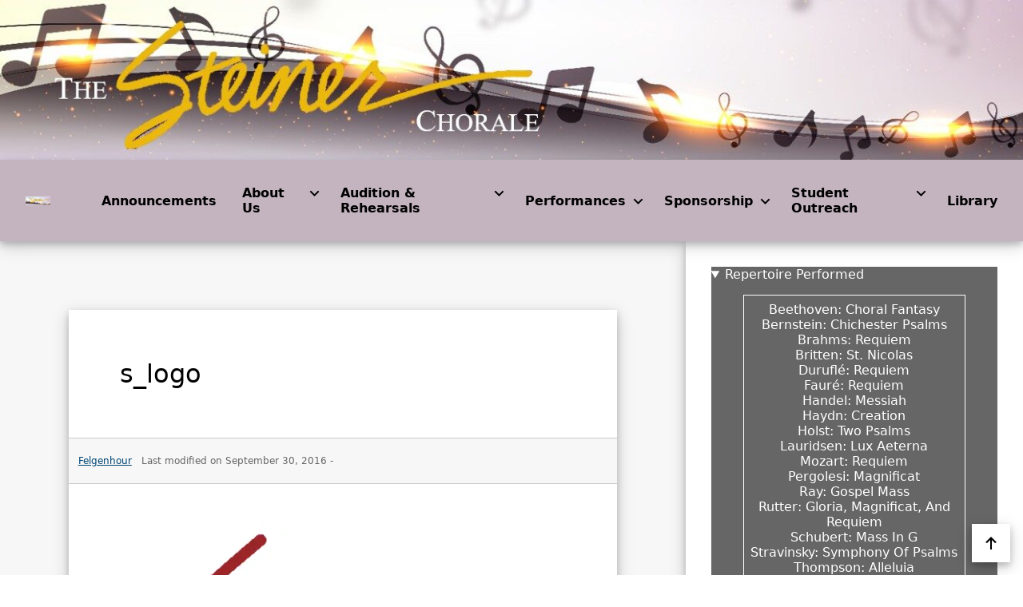

--- FILE ---
content_type: text/html; charset=UTF-8
request_url: http://www.steinerchorale.org/s_logo/
body_size: 13254
content:



<!DOCTYPE html>
<html lang="en-US">
<head>
    <meta charset="UTF-8">
    <meta name="viewport" content="width=device-width, initial-scale=1.0">
    <title>s_logo</title>
<meta name='robots' content='max-image-preview:large' />
<link rel='dns-prefetch' href='//stats.wp.com' />
<link rel='dns-prefetch' href='//v0.wordpress.com' />
<link rel='preconnect' href='//i0.wp.com' />
<link rel="alternate" type="application/rss+xml" title=" &raquo; Feed" href="http://www.steinerchorale.org/feed/" />
<link rel="alternate" type="application/rss+xml" title=" &raquo; Comments Feed" href="http://www.steinerchorale.org/comments/feed/" />
<link rel="alternate" type="application/rss+xml" title=" &raquo; s_logo Comments Feed" href="http://www.steinerchorale.org/feed/?attachment_id=246" />
<link rel="alternate" title="oEmbed (JSON)" type="application/json+oembed" href="http://www.steinerchorale.org/wp-json/oembed/1.0/embed?url=http%3A%2F%2Fwww.steinerchorale.org%2Fs_logo%2F" />
<link rel="alternate" title="oEmbed (XML)" type="text/xml+oembed" href="http://www.steinerchorale.org/wp-json/oembed/1.0/embed?url=http%3A%2F%2Fwww.steinerchorale.org%2Fs_logo%2F&#038;format=xml" />
<style id='wp-img-auto-sizes-contain-inline-css'>
img:is([sizes=auto i],[sizes^="auto," i]){contain-intrinsic-size:3000px 1500px}
/*# sourceURL=wp-img-auto-sizes-contain-inline-css */
</style>
<link rel='stylesheet' id='easymega-css' href='http://www.steinerchorale.org/wp-content/plugins/easymega/assets/css/style.css?ver=1751785113' media='all' />
<style id='easymega-inline-css'>
.easymega-wp-desktop #easymega-wp-page .easymega-wp .mega-item .mega-content li.mega-content-li { margin-top: 0px; }
/*# sourceURL=easymega-inline-css */
</style>
<style id='wp-emoji-styles-inline-css'>

	img.wp-smiley, img.emoji {
		display: inline !important;
		border: none !important;
		box-shadow: none !important;
		height: 1em !important;
		width: 1em !important;
		margin: 0 0.07em !important;
		vertical-align: -0.1em !important;
		background: none !important;
		padding: 0 !important;
	}
/*# sourceURL=wp-emoji-styles-inline-css */
</style>
<style id='wp-block-library-inline-css'>
:root{--wp-block-synced-color:#7a00df;--wp-block-synced-color--rgb:122,0,223;--wp-bound-block-color:var(--wp-block-synced-color);--wp-editor-canvas-background:#ddd;--wp-admin-theme-color:#007cba;--wp-admin-theme-color--rgb:0,124,186;--wp-admin-theme-color-darker-10:#006ba1;--wp-admin-theme-color-darker-10--rgb:0,107,160.5;--wp-admin-theme-color-darker-20:#005a87;--wp-admin-theme-color-darker-20--rgb:0,90,135;--wp-admin-border-width-focus:2px}@media (min-resolution:192dpi){:root{--wp-admin-border-width-focus:1.5px}}.wp-element-button{cursor:pointer}:root .has-very-light-gray-background-color{background-color:#eee}:root .has-very-dark-gray-background-color{background-color:#313131}:root .has-very-light-gray-color{color:#eee}:root .has-very-dark-gray-color{color:#313131}:root .has-vivid-green-cyan-to-vivid-cyan-blue-gradient-background{background:linear-gradient(135deg,#00d084,#0693e3)}:root .has-purple-crush-gradient-background{background:linear-gradient(135deg,#34e2e4,#4721fb 50%,#ab1dfe)}:root .has-hazy-dawn-gradient-background{background:linear-gradient(135deg,#faaca8,#dad0ec)}:root .has-subdued-olive-gradient-background{background:linear-gradient(135deg,#fafae1,#67a671)}:root .has-atomic-cream-gradient-background{background:linear-gradient(135deg,#fdd79a,#004a59)}:root .has-nightshade-gradient-background{background:linear-gradient(135deg,#330968,#31cdcf)}:root .has-midnight-gradient-background{background:linear-gradient(135deg,#020381,#2874fc)}:root{--wp--preset--font-size--normal:16px;--wp--preset--font-size--huge:42px}.has-regular-font-size{font-size:1em}.has-larger-font-size{font-size:2.625em}.has-normal-font-size{font-size:var(--wp--preset--font-size--normal)}.has-huge-font-size{font-size:var(--wp--preset--font-size--huge)}.has-text-align-center{text-align:center}.has-text-align-left{text-align:left}.has-text-align-right{text-align:right}.has-fit-text{white-space:nowrap!important}#end-resizable-editor-section{display:none}.aligncenter{clear:both}.items-justified-left{justify-content:flex-start}.items-justified-center{justify-content:center}.items-justified-right{justify-content:flex-end}.items-justified-space-between{justify-content:space-between}.screen-reader-text{border:0;clip-path:inset(50%);height:1px;margin:-1px;overflow:hidden;padding:0;position:absolute;width:1px;word-wrap:normal!important}.screen-reader-text:focus{background-color:#ddd;clip-path:none;color:#444;display:block;font-size:1em;height:auto;left:5px;line-height:normal;padding:15px 23px 14px;text-decoration:none;top:5px;width:auto;z-index:100000}html :where(.has-border-color){border-style:solid}html :where([style*=border-top-color]){border-top-style:solid}html :where([style*=border-right-color]){border-right-style:solid}html :where([style*=border-bottom-color]){border-bottom-style:solid}html :where([style*=border-left-color]){border-left-style:solid}html :where([style*=border-width]){border-style:solid}html :where([style*=border-top-width]){border-top-style:solid}html :where([style*=border-right-width]){border-right-style:solid}html :where([style*=border-bottom-width]){border-bottom-style:solid}html :where([style*=border-left-width]){border-left-style:solid}html :where(img[class*=wp-image-]){height:auto;max-width:100%}:where(figure){margin:0 0 1em}html :where(.is-position-sticky){--wp-admin--admin-bar--position-offset:var(--wp-admin--admin-bar--height,0px)}@media screen and (max-width:600px){html :where(.is-position-sticky){--wp-admin--admin-bar--position-offset:0px}}

/*# sourceURL=wp-block-library-inline-css */
</style><style id='wp-block-columns-inline-css'>
.wp-block-columns{box-sizing:border-box;display:flex;flex-wrap:wrap!important}@media (min-width:782px){.wp-block-columns{flex-wrap:nowrap!important}}.wp-block-columns{align-items:normal!important}.wp-block-columns.are-vertically-aligned-top{align-items:flex-start}.wp-block-columns.are-vertically-aligned-center{align-items:center}.wp-block-columns.are-vertically-aligned-bottom{align-items:flex-end}@media (max-width:781px){.wp-block-columns:not(.is-not-stacked-on-mobile)>.wp-block-column{flex-basis:100%!important}}@media (min-width:782px){.wp-block-columns:not(.is-not-stacked-on-mobile)>.wp-block-column{flex-basis:0;flex-grow:1}.wp-block-columns:not(.is-not-stacked-on-mobile)>.wp-block-column[style*=flex-basis]{flex-grow:0}}.wp-block-columns.is-not-stacked-on-mobile{flex-wrap:nowrap!important}.wp-block-columns.is-not-stacked-on-mobile>.wp-block-column{flex-basis:0;flex-grow:1}.wp-block-columns.is-not-stacked-on-mobile>.wp-block-column[style*=flex-basis]{flex-grow:0}:where(.wp-block-columns){margin-bottom:1.75em}:where(.wp-block-columns.has-background){padding:1.25em 2.375em}.wp-block-column{flex-grow:1;min-width:0;overflow-wrap:break-word;word-break:break-word}.wp-block-column.is-vertically-aligned-top{align-self:flex-start}.wp-block-column.is-vertically-aligned-center{align-self:center}.wp-block-column.is-vertically-aligned-bottom{align-self:flex-end}.wp-block-column.is-vertically-aligned-stretch{align-self:stretch}.wp-block-column.is-vertically-aligned-bottom,.wp-block-column.is-vertically-aligned-center,.wp-block-column.is-vertically-aligned-top{width:100%}
/*# sourceURL=http://www.steinerchorale.org/wp-includes/blocks/columns/style.min.css */
</style>
<style id='wp-block-details-inline-css'>
.wp-block-details{box-sizing:border-box}.wp-block-details summary{cursor:pointer}
/*# sourceURL=http://www.steinerchorale.org/wp-includes/blocks/details/style.min.css */
</style>
<style id='wp-block-table-inline-css'>
.wp-block-table{overflow-x:auto}.wp-block-table table{border-collapse:collapse;width:100%}.wp-block-table thead{border-bottom:3px solid}.wp-block-table tfoot{border-top:3px solid}.wp-block-table td,.wp-block-table th{border:1px solid;padding:.5em}.wp-block-table .has-fixed-layout{table-layout:fixed;width:100%}.wp-block-table .has-fixed-layout td,.wp-block-table .has-fixed-layout th{word-break:break-word}.wp-block-table.aligncenter,.wp-block-table.alignleft,.wp-block-table.alignright{display:table;width:auto}.wp-block-table.aligncenter td,.wp-block-table.aligncenter th,.wp-block-table.alignleft td,.wp-block-table.alignleft th,.wp-block-table.alignright td,.wp-block-table.alignright th{word-break:break-word}.wp-block-table .has-subtle-light-gray-background-color{background-color:#f3f4f5}.wp-block-table .has-subtle-pale-green-background-color{background-color:#e9fbe5}.wp-block-table .has-subtle-pale-blue-background-color{background-color:#e7f5fe}.wp-block-table .has-subtle-pale-pink-background-color{background-color:#fcf0ef}.wp-block-table.is-style-stripes{background-color:initial;border-collapse:inherit;border-spacing:0}.wp-block-table.is-style-stripes tbody tr:nth-child(odd){background-color:#f0f0f0}.wp-block-table.is-style-stripes.has-subtle-light-gray-background-color tbody tr:nth-child(odd){background-color:#f3f4f5}.wp-block-table.is-style-stripes.has-subtle-pale-green-background-color tbody tr:nth-child(odd){background-color:#e9fbe5}.wp-block-table.is-style-stripes.has-subtle-pale-blue-background-color tbody tr:nth-child(odd){background-color:#e7f5fe}.wp-block-table.is-style-stripes.has-subtle-pale-pink-background-color tbody tr:nth-child(odd){background-color:#fcf0ef}.wp-block-table.is-style-stripes td,.wp-block-table.is-style-stripes th{border-color:#0000}.wp-block-table.is-style-stripes{border-bottom:1px solid #f0f0f0}.wp-block-table .has-border-color td,.wp-block-table .has-border-color th,.wp-block-table .has-border-color tr,.wp-block-table .has-border-color>*{border-color:inherit}.wp-block-table table[style*=border-top-color] tr:first-child,.wp-block-table table[style*=border-top-color] tr:first-child td,.wp-block-table table[style*=border-top-color] tr:first-child th,.wp-block-table table[style*=border-top-color]>*,.wp-block-table table[style*=border-top-color]>* td,.wp-block-table table[style*=border-top-color]>* th{border-top-color:inherit}.wp-block-table table[style*=border-top-color] tr:not(:first-child){border-top-color:initial}.wp-block-table table[style*=border-right-color] td:last-child,.wp-block-table table[style*=border-right-color] th,.wp-block-table table[style*=border-right-color] tr,.wp-block-table table[style*=border-right-color]>*{border-right-color:inherit}.wp-block-table table[style*=border-bottom-color] tr:last-child,.wp-block-table table[style*=border-bottom-color] tr:last-child td,.wp-block-table table[style*=border-bottom-color] tr:last-child th,.wp-block-table table[style*=border-bottom-color]>*,.wp-block-table table[style*=border-bottom-color]>* td,.wp-block-table table[style*=border-bottom-color]>* th{border-bottom-color:inherit}.wp-block-table table[style*=border-bottom-color] tr:not(:last-child){border-bottom-color:initial}.wp-block-table table[style*=border-left-color] td:first-child,.wp-block-table table[style*=border-left-color] th,.wp-block-table table[style*=border-left-color] tr,.wp-block-table table[style*=border-left-color]>*{border-left-color:inherit}.wp-block-table table[style*=border-style] td,.wp-block-table table[style*=border-style] th,.wp-block-table table[style*=border-style] tr,.wp-block-table table[style*=border-style]>*{border-style:inherit}.wp-block-table table[style*=border-width] td,.wp-block-table table[style*=border-width] th,.wp-block-table table[style*=border-width] tr,.wp-block-table table[style*=border-width]>*{border-style:inherit;border-width:inherit}
/*# sourceURL=http://www.steinerchorale.org/wp-includes/blocks/table/style.min.css */
</style>
<style id='global-styles-inline-css'>
:root{--wp--preset--aspect-ratio--square: 1;--wp--preset--aspect-ratio--4-3: 4/3;--wp--preset--aspect-ratio--3-4: 3/4;--wp--preset--aspect-ratio--3-2: 3/2;--wp--preset--aspect-ratio--2-3: 2/3;--wp--preset--aspect-ratio--16-9: 16/9;--wp--preset--aspect-ratio--9-16: 9/16;--wp--preset--color--black: #000000;--wp--preset--color--cyan-bluish-gray: #abb8c3;--wp--preset--color--white: #ffffff;--wp--preset--color--pale-pink: #f78da7;--wp--preset--color--vivid-red: #cf2e2e;--wp--preset--color--luminous-vivid-orange: #ff6900;--wp--preset--color--luminous-vivid-amber: #fcb900;--wp--preset--color--light-green-cyan: #7bdcb5;--wp--preset--color--vivid-green-cyan: #00d084;--wp--preset--color--pale-cyan-blue: #8ed1fc;--wp--preset--color--vivid-cyan-blue: #0693e3;--wp--preset--color--vivid-purple: #9b51e0;--wp--preset--color--minimalistflex-primary: #00aaff;--wp--preset--color--minimalistflex-secondary: #666666;--wp--preset--color--minimalistflex-success: #00dc37;--wp--preset--color--minimalistflex-warning: #ebb400;--wp--preset--color--minimalistflex-danger: #ff5500;--wp--preset--color--minimalistflex-tint: #ffd900;--wp--preset--color--minimalistflex-tint-alt: #5b9cff;--wp--preset--color--minimalistflex-default: #000000;--wp--preset--color--minimalistflex-dark-bg: #333333;--wp--preset--color--minimalistflex-white: #ffffff;--wp--preset--gradient--vivid-cyan-blue-to-vivid-purple: linear-gradient(135deg,rgb(6,147,227) 0%,rgb(155,81,224) 100%);--wp--preset--gradient--light-green-cyan-to-vivid-green-cyan: linear-gradient(135deg,rgb(122,220,180) 0%,rgb(0,208,130) 100%);--wp--preset--gradient--luminous-vivid-amber-to-luminous-vivid-orange: linear-gradient(135deg,rgb(252,185,0) 0%,rgb(255,105,0) 100%);--wp--preset--gradient--luminous-vivid-orange-to-vivid-red: linear-gradient(135deg,rgb(255,105,0) 0%,rgb(207,46,46) 100%);--wp--preset--gradient--very-light-gray-to-cyan-bluish-gray: linear-gradient(135deg,rgb(238,238,238) 0%,rgb(169,184,195) 100%);--wp--preset--gradient--cool-to-warm-spectrum: linear-gradient(135deg,rgb(74,234,220) 0%,rgb(151,120,209) 20%,rgb(207,42,186) 40%,rgb(238,44,130) 60%,rgb(251,105,98) 80%,rgb(254,248,76) 100%);--wp--preset--gradient--blush-light-purple: linear-gradient(135deg,rgb(255,206,236) 0%,rgb(152,150,240) 100%);--wp--preset--gradient--blush-bordeaux: linear-gradient(135deg,rgb(254,205,165) 0%,rgb(254,45,45) 50%,rgb(107,0,62) 100%);--wp--preset--gradient--luminous-dusk: linear-gradient(135deg,rgb(255,203,112) 0%,rgb(199,81,192) 50%,rgb(65,88,208) 100%);--wp--preset--gradient--pale-ocean: linear-gradient(135deg,rgb(255,245,203) 0%,rgb(182,227,212) 50%,rgb(51,167,181) 100%);--wp--preset--gradient--electric-grass: linear-gradient(135deg,rgb(202,248,128) 0%,rgb(113,206,126) 100%);--wp--preset--gradient--midnight: linear-gradient(135deg,rgb(2,3,129) 0%,rgb(40,116,252) 100%);--wp--preset--font-size--small: 13px;--wp--preset--font-size--medium: 20px;--wp--preset--font-size--large: 36px;--wp--preset--font-size--x-large: 42px;--wp--preset--spacing--20: 0.44rem;--wp--preset--spacing--30: 0.67rem;--wp--preset--spacing--40: 1rem;--wp--preset--spacing--50: 1.5rem;--wp--preset--spacing--60: 2.25rem;--wp--preset--spacing--70: 3.38rem;--wp--preset--spacing--80: 5.06rem;--wp--preset--shadow--natural: 6px 6px 9px rgba(0, 0, 0, 0.2);--wp--preset--shadow--deep: 12px 12px 50px rgba(0, 0, 0, 0.4);--wp--preset--shadow--sharp: 6px 6px 0px rgba(0, 0, 0, 0.2);--wp--preset--shadow--outlined: 6px 6px 0px -3px rgb(255, 255, 255), 6px 6px rgb(0, 0, 0);--wp--preset--shadow--crisp: 6px 6px 0px rgb(0, 0, 0);}:where(body) { margin: 0; }.wp-site-blocks > .alignleft { float: left; margin-right: 2em; }.wp-site-blocks > .alignright { float: right; margin-left: 2em; }.wp-site-blocks > .aligncenter { justify-content: center; margin-left: auto; margin-right: auto; }:where(.is-layout-flex){gap: 0.5em;}:where(.is-layout-grid){gap: 0.5em;}.is-layout-flow > .alignleft{float: left;margin-inline-start: 0;margin-inline-end: 2em;}.is-layout-flow > .alignright{float: right;margin-inline-start: 2em;margin-inline-end: 0;}.is-layout-flow > .aligncenter{margin-left: auto !important;margin-right: auto !important;}.is-layout-constrained > .alignleft{float: left;margin-inline-start: 0;margin-inline-end: 2em;}.is-layout-constrained > .alignright{float: right;margin-inline-start: 2em;margin-inline-end: 0;}.is-layout-constrained > .aligncenter{margin-left: auto !important;margin-right: auto !important;}.is-layout-constrained > :where(:not(.alignleft):not(.alignright):not(.alignfull)){margin-left: auto !important;margin-right: auto !important;}body .is-layout-flex{display: flex;}.is-layout-flex{flex-wrap: wrap;align-items: center;}.is-layout-flex > :is(*, div){margin: 0;}body .is-layout-grid{display: grid;}.is-layout-grid > :is(*, div){margin: 0;}body{padding-top: 0px;padding-right: 0px;padding-bottom: 0px;padding-left: 0px;}a:where(:not(.wp-element-button)){text-decoration: underline;}:root :where(.wp-element-button, .wp-block-button__link){background-color: #32373c;border-width: 0;color: #fff;font-family: inherit;font-size: inherit;font-style: inherit;font-weight: inherit;letter-spacing: inherit;line-height: inherit;padding-top: calc(0.667em + 2px);padding-right: calc(1.333em + 2px);padding-bottom: calc(0.667em + 2px);padding-left: calc(1.333em + 2px);text-decoration: none;text-transform: inherit;}.has-black-color{color: var(--wp--preset--color--black) !important;}.has-cyan-bluish-gray-color{color: var(--wp--preset--color--cyan-bluish-gray) !important;}.has-white-color{color: var(--wp--preset--color--white) !important;}.has-pale-pink-color{color: var(--wp--preset--color--pale-pink) !important;}.has-vivid-red-color{color: var(--wp--preset--color--vivid-red) !important;}.has-luminous-vivid-orange-color{color: var(--wp--preset--color--luminous-vivid-orange) !important;}.has-luminous-vivid-amber-color{color: var(--wp--preset--color--luminous-vivid-amber) !important;}.has-light-green-cyan-color{color: var(--wp--preset--color--light-green-cyan) !important;}.has-vivid-green-cyan-color{color: var(--wp--preset--color--vivid-green-cyan) !important;}.has-pale-cyan-blue-color{color: var(--wp--preset--color--pale-cyan-blue) !important;}.has-vivid-cyan-blue-color{color: var(--wp--preset--color--vivid-cyan-blue) !important;}.has-vivid-purple-color{color: var(--wp--preset--color--vivid-purple) !important;}.has-minimalistflex-primary-color{color: var(--wp--preset--color--minimalistflex-primary) !important;}.has-minimalistflex-secondary-color{color: var(--wp--preset--color--minimalistflex-secondary) !important;}.has-minimalistflex-success-color{color: var(--wp--preset--color--minimalistflex-success) !important;}.has-minimalistflex-warning-color{color: var(--wp--preset--color--minimalistflex-warning) !important;}.has-minimalistflex-danger-color{color: var(--wp--preset--color--minimalistflex-danger) !important;}.has-minimalistflex-tint-color{color: var(--wp--preset--color--minimalistflex-tint) !important;}.has-minimalistflex-tint-alt-color{color: var(--wp--preset--color--minimalistflex-tint-alt) !important;}.has-minimalistflex-default-color{color: var(--wp--preset--color--minimalistflex-default) !important;}.has-minimalistflex-dark-bg-color{color: var(--wp--preset--color--minimalistflex-dark-bg) !important;}.has-minimalistflex-white-color{color: var(--wp--preset--color--minimalistflex-white) !important;}.has-black-background-color{background-color: var(--wp--preset--color--black) !important;}.has-cyan-bluish-gray-background-color{background-color: var(--wp--preset--color--cyan-bluish-gray) !important;}.has-white-background-color{background-color: var(--wp--preset--color--white) !important;}.has-pale-pink-background-color{background-color: var(--wp--preset--color--pale-pink) !important;}.has-vivid-red-background-color{background-color: var(--wp--preset--color--vivid-red) !important;}.has-luminous-vivid-orange-background-color{background-color: var(--wp--preset--color--luminous-vivid-orange) !important;}.has-luminous-vivid-amber-background-color{background-color: var(--wp--preset--color--luminous-vivid-amber) !important;}.has-light-green-cyan-background-color{background-color: var(--wp--preset--color--light-green-cyan) !important;}.has-vivid-green-cyan-background-color{background-color: var(--wp--preset--color--vivid-green-cyan) !important;}.has-pale-cyan-blue-background-color{background-color: var(--wp--preset--color--pale-cyan-blue) !important;}.has-vivid-cyan-blue-background-color{background-color: var(--wp--preset--color--vivid-cyan-blue) !important;}.has-vivid-purple-background-color{background-color: var(--wp--preset--color--vivid-purple) !important;}.has-minimalistflex-primary-background-color{background-color: var(--wp--preset--color--minimalistflex-primary) !important;}.has-minimalistflex-secondary-background-color{background-color: var(--wp--preset--color--minimalistflex-secondary) !important;}.has-minimalistflex-success-background-color{background-color: var(--wp--preset--color--minimalistflex-success) !important;}.has-minimalistflex-warning-background-color{background-color: var(--wp--preset--color--minimalistflex-warning) !important;}.has-minimalistflex-danger-background-color{background-color: var(--wp--preset--color--minimalistflex-danger) !important;}.has-minimalistflex-tint-background-color{background-color: var(--wp--preset--color--minimalistflex-tint) !important;}.has-minimalistflex-tint-alt-background-color{background-color: var(--wp--preset--color--minimalistflex-tint-alt) !important;}.has-minimalistflex-default-background-color{background-color: var(--wp--preset--color--minimalistflex-default) !important;}.has-minimalistflex-dark-bg-background-color{background-color: var(--wp--preset--color--minimalistflex-dark-bg) !important;}.has-minimalistflex-white-background-color{background-color: var(--wp--preset--color--minimalistflex-white) !important;}.has-black-border-color{border-color: var(--wp--preset--color--black) !important;}.has-cyan-bluish-gray-border-color{border-color: var(--wp--preset--color--cyan-bluish-gray) !important;}.has-white-border-color{border-color: var(--wp--preset--color--white) !important;}.has-pale-pink-border-color{border-color: var(--wp--preset--color--pale-pink) !important;}.has-vivid-red-border-color{border-color: var(--wp--preset--color--vivid-red) !important;}.has-luminous-vivid-orange-border-color{border-color: var(--wp--preset--color--luminous-vivid-orange) !important;}.has-luminous-vivid-amber-border-color{border-color: var(--wp--preset--color--luminous-vivid-amber) !important;}.has-light-green-cyan-border-color{border-color: var(--wp--preset--color--light-green-cyan) !important;}.has-vivid-green-cyan-border-color{border-color: var(--wp--preset--color--vivid-green-cyan) !important;}.has-pale-cyan-blue-border-color{border-color: var(--wp--preset--color--pale-cyan-blue) !important;}.has-vivid-cyan-blue-border-color{border-color: var(--wp--preset--color--vivid-cyan-blue) !important;}.has-vivid-purple-border-color{border-color: var(--wp--preset--color--vivid-purple) !important;}.has-minimalistflex-primary-border-color{border-color: var(--wp--preset--color--minimalistflex-primary) !important;}.has-minimalistflex-secondary-border-color{border-color: var(--wp--preset--color--minimalistflex-secondary) !important;}.has-minimalistflex-success-border-color{border-color: var(--wp--preset--color--minimalistflex-success) !important;}.has-minimalistflex-warning-border-color{border-color: var(--wp--preset--color--minimalistflex-warning) !important;}.has-minimalistflex-danger-border-color{border-color: var(--wp--preset--color--minimalistflex-danger) !important;}.has-minimalistflex-tint-border-color{border-color: var(--wp--preset--color--minimalistflex-tint) !important;}.has-minimalistflex-tint-alt-border-color{border-color: var(--wp--preset--color--minimalistflex-tint-alt) !important;}.has-minimalistflex-default-border-color{border-color: var(--wp--preset--color--minimalistflex-default) !important;}.has-minimalistflex-dark-bg-border-color{border-color: var(--wp--preset--color--minimalistflex-dark-bg) !important;}.has-minimalistflex-white-border-color{border-color: var(--wp--preset--color--minimalistflex-white) !important;}.has-vivid-cyan-blue-to-vivid-purple-gradient-background{background: var(--wp--preset--gradient--vivid-cyan-blue-to-vivid-purple) !important;}.has-light-green-cyan-to-vivid-green-cyan-gradient-background{background: var(--wp--preset--gradient--light-green-cyan-to-vivid-green-cyan) !important;}.has-luminous-vivid-amber-to-luminous-vivid-orange-gradient-background{background: var(--wp--preset--gradient--luminous-vivid-amber-to-luminous-vivid-orange) !important;}.has-luminous-vivid-orange-to-vivid-red-gradient-background{background: var(--wp--preset--gradient--luminous-vivid-orange-to-vivid-red) !important;}.has-very-light-gray-to-cyan-bluish-gray-gradient-background{background: var(--wp--preset--gradient--very-light-gray-to-cyan-bluish-gray) !important;}.has-cool-to-warm-spectrum-gradient-background{background: var(--wp--preset--gradient--cool-to-warm-spectrum) !important;}.has-blush-light-purple-gradient-background{background: var(--wp--preset--gradient--blush-light-purple) !important;}.has-blush-bordeaux-gradient-background{background: var(--wp--preset--gradient--blush-bordeaux) !important;}.has-luminous-dusk-gradient-background{background: var(--wp--preset--gradient--luminous-dusk) !important;}.has-pale-ocean-gradient-background{background: var(--wp--preset--gradient--pale-ocean) !important;}.has-electric-grass-gradient-background{background: var(--wp--preset--gradient--electric-grass) !important;}.has-midnight-gradient-background{background: var(--wp--preset--gradient--midnight) !important;}.has-small-font-size{font-size: var(--wp--preset--font-size--small) !important;}.has-medium-font-size{font-size: var(--wp--preset--font-size--medium) !important;}.has-large-font-size{font-size: var(--wp--preset--font-size--large) !important;}.has-x-large-font-size{font-size: var(--wp--preset--font-size--x-large) !important;}
:where(.wp-block-columns.is-layout-flex){gap: 2em;}:where(.wp-block-columns.is-layout-grid){gap: 2em;}
/*# sourceURL=global-styles-inline-css */
</style>
<style id='core-block-supports-inline-css'>
.wp-elements-c762c92528e70d72b2616a9d9311bc36 a:where(:not(.wp-element-button)){color:var(--wp--preset--color--minimalistflex-white);}.wp-container-core-columns-is-layout-9d6595d7{flex-wrap:nowrap;}
/*# sourceURL=core-block-supports-inline-css */
</style>

<link rel='stylesheet' id='cptch_stylesheet-css' href='http://www.steinerchorale.org/wp-content/plugins/captcha/css/front_end_style.css?ver=4.3.5' media='all' />
<link rel='stylesheet' id='dashicons-css' href='http://www.steinerchorale.org/wp-includes/css/dashicons.min.css?ver=6.9' media='all' />
<link rel='stylesheet' id='cptch_desktop_style-css' href='http://www.steinerchorale.org/wp-content/plugins/captcha/css/desktop_style.css?ver=4.3.5' media='all' />
<link rel='stylesheet' id='irw-widget-css' href='http://www.steinerchorale.org/wp-content/plugins/dk-new-medias-image-rotator-widget/css/dkirw.css?ver=6.9' media='all' />
<link rel='stylesheet' id='tablepress-default-css' href='http://www.steinerchorale.org/wp-content/tablepress-combined.min.css?ver=8' media='all' />
<link rel='stylesheet' id='tablepress-datatables-buttons-css' href='http://www.steinerchorale.org/wp-content/plugins/tablepress-premium/modules/css/build/datatables.buttons.css?ver=3.2.6' media='all' />
<link rel='stylesheet' id='tablepress-datatables-fixedheader-css' href='http://www.steinerchorale.org/wp-content/plugins/tablepress-premium/modules/css/build/datatables.fixedheader.css?ver=3.2.6' media='all' />
<link rel='stylesheet' id='tablepress-datatables-fixedcolumns-css' href='http://www.steinerchorale.org/wp-content/plugins/tablepress-premium/modules/css/build/datatables.fixedcolumns.css?ver=3.2.6' media='all' />
<link rel='stylesheet' id='tablepress-datatables-scroll-buttons-css' href='http://www.steinerchorale.org/wp-content/plugins/tablepress-premium/modules/css/build/datatables.scroll-buttons.css?ver=3.2.6' media='all' />
<link rel='stylesheet' id='tablepress-responsive-tables-css' href='http://www.steinerchorale.org/wp-content/plugins/tablepress-premium/modules/css/build/responsive-tables.css?ver=3.2.6' media='all' />
<link rel='stylesheet' id='tablepress-datatables-alphabetsearch-css' href='http://www.steinerchorale.org/wp-content/plugins/tablepress-premium/modules/css/build/datatables.alphabetsearch.css?ver=3.2.6' media='all' />
<link rel='stylesheet' id='tablepress-datatables-columnfilterwidgets-css' href='http://www.steinerchorale.org/wp-content/plugins/tablepress-premium/modules/css/build/datatables.columnfilterwidgets.css?ver=3.2.6' media='all' />
<link rel='stylesheet' id='tablepress-datatables-column-filter-css' href='http://www.steinerchorale.org/wp-content/plugins/tablepress-premium/modules/css/build/datatables.column-filter.css?ver=3.2.6' media='all' />
<script src="http://www.steinerchorale.org/wp-includes/js/jquery/jquery.min.js?ver=3.7.1" id="jquery-core-js"></script>
<script src="http://www.steinerchorale.org/wp-includes/js/jquery/jquery-migrate.min.js?ver=3.4.1" id="jquery-migrate-js"></script>
<script src="http://www.steinerchorale.org/wp-content/plugins/dk-new-medias-image-rotator-widget/js/jquery.imagesloaded.js?ver=6.9" id="jquery-imagesloaded-js"></script>
<script src="http://www.steinerchorale.org/wp-content/plugins/dk-new-medias-image-rotator-widget/js/dkirw.js?ver=6.9" id="irw-widget-js"></script>
<link rel="https://api.w.org/" href="http://www.steinerchorale.org/wp-json/" /><link rel="alternate" title="JSON" type="application/json" href="http://www.steinerchorale.org/wp-json/wp/v2/media/246" /><link rel="EditURI" type="application/rsd+xml" title="RSD" href="http://www.steinerchorale.org/xmlrpc.php?rsd" />
<meta name="generator" content="WordPress 6.9" />
<link rel="canonical" href="http://www.steinerchorale.org/s_logo/" />
<link rel='shortlink' href='https://wp.me/a7UkRM-3Y' />
	<style>img#wpstats{display:none}</style>
		
<!-- Jetpack Open Graph Tags -->
<meta property="og:type" content="article" />
<meta property="og:title" content="s_logo" />
<meta property="og:url" content="http://www.steinerchorale.org/s_logo/" />
<meta property="og:description" content="Visit the post for more." />
<meta property="article:published_time" content="2016-09-30T16:07:25+00:00" />
<meta property="article:modified_time" content="2016-09-30T16:07:25+00:00" />
<meta property="og:image" content="http://www.steinerchorale.org/wp-content/uploads/2016/09/S_logo.jpg" />
<meta property="og:image:alt" content="" />
<meta property="og:locale" content="en_US" />
<meta name="twitter:site" content="@https://twitter.com/Steiner_Chorale" />
<meta name="twitter:text:title" content="s_logo" />
<meta name="twitter:image" content="https://i0.wp.com/www.steinerchorale.org/wp-content/uploads/2016/09/S_logo.jpg?fit=512%2C512&#038;w=640" />
<meta name="twitter:card" content="summary_large_image" />
<meta name="twitter:description" content="Visit the post for more." />

<!-- End Jetpack Open Graph Tags -->
<link rel="icon" href="https://i0.wp.com/www.steinerchorale.org/wp-content/uploads/2025/02/steinerthumbnail_small2.png?fit=26%2C32" sizes="32x32" />
<link rel="icon" href="https://i0.wp.com/www.steinerchorale.org/wp-content/uploads/2025/02/steinerthumbnail_small2.png?fit=156%2C192" sizes="192x192" />
<link rel="apple-touch-icon" href="https://i0.wp.com/www.steinerchorale.org/wp-content/uploads/2025/02/steinerthumbnail_small2.png?fit=146%2C180" />
<meta name="msapplication-TileImage" content="https://i0.wp.com/www.steinerchorale.org/wp-content/uploads/2025/02/steinerthumbnail_small2.png?fit=218%2C269" />
<link rel='stylesheet' id='style-css' href='http://www.steinerchorale.org/wp-content/themes/minimalistflex/style.css?ver=6.9' media='all' />
</head>
<body class="attachment wp-singular attachment-template-default single single-attachment postid-246 attachmentid-246 attachment-jpeg wp-custom-logo wp-theme-minimalistflex loading">



<a class="screen-reader-text" href="#main-content">Skip to main content</a>

    <header class="minimalistflex-header-image">
                    <img src="http://www.steinerchorale.org/wp-content/uploads/2025/03/cropped-Steiner-abstract-with-notes5.jpg" aria-label="The header image.">
            </header>

<header class="minimalistflex-header">
            <a href="http://www.steinerchorale.org/" class="custom-logo-link" rel="home"><img width="1075" height="388" src="https://i0.wp.com/www.steinerchorale.org/wp-content/uploads/2025/02/cropped-Steiner-abstract-with-notes.jpg?fit=1075%2C388" class="custom-logo" alt="The Steiner Chorale" decoding="async" fetchpriority="high" srcset="https://i0.wp.com/www.steinerchorale.org/wp-content/uploads/2025/02/cropped-Steiner-abstract-with-notes.jpg?w=1075 1075w, https://i0.wp.com/www.steinerchorale.org/wp-content/uploads/2025/02/cropped-Steiner-abstract-with-notes.jpg?resize=300%2C108 300w, https://i0.wp.com/www.steinerchorale.org/wp-content/uploads/2025/02/cropped-Steiner-abstract-with-notes.jpg?resize=1024%2C370 1024w, https://i0.wp.com/www.steinerchorale.org/wp-content/uploads/2025/02/cropped-Steiner-abstract-with-notes.jpg?resize=768%2C277 768w" sizes="(max-width: 1075px) 100vw, 1075px" /></a>                <h1 class="blog-title">
            <a href="http://www.steinerchorale.org" class="blog-title-link"></a>
        </h1>
        <div class="spacer"></div>
    <a id="minimalistflex-menu-focus-hack-2" href="#minimalistflex-menu-focus-hack-2" aria-label="This element sends you to the last menu item."></a>
            <button id="menu-toggle" aria-label="Toggle navigation dropdown">
            <i id="menu-toggle-icon"></i>
        </button>
        <nav class="minimalistflex-menu">
                            <div id="minimalistflex-menu-nav-menu">
                    <div class="menu-main-menu-container"><ul id="menu-main-menu" class="menu"><li id="menu-item-10521" class="menu-item menu-item-type-taxonomy menu-item-object-category menu-item-10521"><a href="http://www.steinerchorale.org/category/announcements/">Announcements</a></li>
<li id="menu-item-38" class="menu-item menu-item-type-post_type menu-item-object-page menu-item-has-children menu-item-38"><a href="http://www.steinerchorale.org/about-us/">About Us</a>
<ul class="sub-menu">
	<li id="menu-item-187" class="menu-item menu-item-type-post_type menu-item-object-page menu-item-187"><a href="http://www.steinerchorale.org/mission/">Mission</a></li>
	<li id="menu-item-186" class="menu-item menu-item-type-post_type menu-item-object-page menu-item-186"><a href="http://www.steinerchorale.org/history/">History</a></li>
	<li id="menu-item-39" class="menu-item menu-item-type-post_type menu-item-object-page menu-item-39"><a href="http://www.steinerchorale.org/the-director/">The Director</a></li>
	<li id="menu-item-59" class="menu-item menu-item-type-post_type menu-item-object-page menu-item-59"><a href="http://www.steinerchorale.org/the-accompanist/">The Accompanist</a></li>
	<li id="menu-item-74" class="menu-item menu-item-type-post_type menu-item-object-page menu-item-74"><a href="http://www.steinerchorale.org/the-board-of-directors/">The Board of Directors</a></li>
	<li id="menu-item-234" class="menu-item menu-item-type-post_type menu-item-object-page menu-item-234"><a href="http://www.steinerchorale.org/contact-us/">Contact Us</a></li>
</ul>
</li>
<li id="menu-item-10510" class="menu-item menu-item-type-post_type menu-item-object-page menu-item-has-children menu-item-10510"><a href="http://www.steinerchorale.org/auditions_rehearsals/">Audition &#038; Rehearsals</a>
<ul class="sub-menu">
	<li id="menu-item-10516" class="menu-item menu-item-type-taxonomy menu-item-object-category menu-item-10516"><a href="http://www.steinerchorale.org/category/auditions/">Auditions</a></li>
	<li id="menu-item-10517" class="menu-item menu-item-type-taxonomy menu-item-object-category menu-item-10517"><a href="http://www.steinerchorale.org/category/rehearsals/">Rehearsals</a></li>
	<li id="menu-item-230" class="menu-item menu-item-type-post_type menu-item-object-page menu-item-230"><a href="http://www.steinerchorale.org/auditions_rehearsals/">Information</a></li>
</ul>
</li>
<li id="menu-item-10514" class="menu-item menu-item-type-taxonomy menu-item-object-category menu-item-has-children menu-item-10514"><a href="http://www.steinerchorale.org/category/performances/">Performances</a>
<ul class="sub-menu">
	<li id="menu-item-10519" class="menu-item menu-item-type-taxonomy menu-item-object-category menu-item-10519"><a href="http://www.steinerchorale.org/category/performances/">Performances</a></li>
	<li id="menu-item-252" class="menu-item menu-item-type-post_type menu-item-object-page menu-item-252"><a href="http://www.steinerchorale.org/photos/">Photos</a></li>
	<li id="menu-item-90" class="menu-item menu-item-type-post_type menu-item-object-page menu-item-90"><a href="http://www.steinerchorale.org/music-samples/">Music Samples</a></li>
	<li id="menu-item-233" class="menu-item menu-item-type-post_type menu-item-object-page menu-item-233"><a href="http://www.steinerchorale.org/press/">Press</a></li>
</ul>
</li>
<li id="menu-item-10509" class="menu-item menu-item-type-post_type menu-item-object-page menu-item-has-children menu-item-10509"><a href="http://www.steinerchorale.org/sponsors/">Sponsorship</a>
<ul class="sub-menu">
	<li id="menu-item-10520" class="menu-item menu-item-type-taxonomy menu-item-object-category menu-item-10520"><a href="http://www.steinerchorale.org/category/our-sponsorship/">Our Sponsors</a></li>
</ul>
</li>
<li id="menu-item-10588" class="menu-item menu-item-type-post_type menu-item-object-page menu-item-has-children menu-item-10588"><a href="http://www.steinerchorale.org/student-outreach/">Student Outreach</a>
<ul class="sub-menu">
	<li id="menu-item-82" class="menu-item menu-item-type-post_type menu-item-object-page menu-item-has-children menu-item-82"><a href="http://www.steinerchorale.org/scholarship/">Archived</a>
	<ul class="sub-menu">
		<li id="menu-item-229" class="menu-item menu-item-type-post_type menu-item-object-page menu-item-has-children menu-item-229"><a href="http://www.steinerchorale.org/scholarship/">Vocal Scholarship</a>
		<ul class="sub-menu">
			<li id="menu-item-10515" class="menu-item menu-item-type-taxonomy menu-item-object-category menu-item-10515"><a href="http://www.steinerchorale.org/category/competition/">Competition</a></li>
			<li id="menu-item-2964" class="menu-item menu-item-type-post_type menu-item-object-page menu-item-2964"><a href="http://www.steinerchorale.org/2019-finals/">2019 Finals</a></li>
			<li id="menu-item-2972" class="menu-item menu-item-type-post_type menu-item-object-page menu-item-2972"><a href="http://www.steinerchorale.org/2018-finals/">2018 Finals</a></li>
			<li id="menu-item-2973" class="menu-item menu-item-type-post_type menu-item-object-page menu-item-2973"><a href="http://www.steinerchorale.org/2017-finals/">2017 Finals</a></li>
			<li id="menu-item-3015" class="menu-item menu-item-type-post_type menu-item-object-page menu-item-3015"><a href="http://www.steinerchorale.org/2016-finals/">2016 Finals</a></li>
			<li id="menu-item-3014" class="menu-item menu-item-type-post_type menu-item-object-page menu-item-3014"><a href="http://www.steinerchorale.org/2015-finals/">2015 Finals</a></li>
			<li id="menu-item-3013" class="menu-item menu-item-type-post_type menu-item-object-page menu-item-3013"><a href="http://www.steinerchorale.org/2014-finals/">2014 Finals</a></li>
			<li id="menu-item-3012" class="menu-item menu-item-type-post_type menu-item-object-page menu-item-3012"><a href="http://www.steinerchorale.org/2013-finals/">2013 Finals</a></li>
			<li id="menu-item-3010" class="menu-item menu-item-type-post_type menu-item-object-page menu-item-3010"><a href="http://www.steinerchorale.org/2012-finals/">2012 Finals</a></li>
			<li id="menu-item-3011" class="menu-item menu-item-type-post_type menu-item-object-page menu-item-3011"><a href="http://www.steinerchorale.org/2011-finals/">2011 Finals</a></li>
		</ul>
</li>
	</ul>
</li>
</ul>
</li>
<li id="menu-item-10409" class="menu-item menu-item-type-post_type menu-item-object-page menu-item-10409"><a href="http://www.steinerchorale.org/library/">Library</a></li>
</ul></div>                    <a id="minimalistflex-menu-focus-hack" href="#minimalistflex-menu-focus-hack" aria-label="This element sends you back to the close menu button."></a>
                </div>
                    </nav>
    </header>

<main class="minimalistflex-master minimalistflex-sidebar-layout-right">

<article class="minimalistflex-content" id="main-content">



    <div class="singular post-246 attachment type-attachment status-inherit hentry">
                <div class="singular-main">
            <div class="singular-post">
                <h1 class="panel-title">s_logo</h1>
                

<div class="publisher">

<a class="publisher-link" href="http://www.steinerchorale.org/author/cfelgenhour/">
        <span>Felgenhour</span>
</a>
<div class="publisher-datetime">
                            Last modified on September 30, 2016 -            </div>

</div>                <div class="panel-main">
                    <p class="attachment"><a href="https://i0.wp.com/www.steinerchorale.org/wp-content/uploads/2016/09/S_logo.jpg"><img decoding="async" width="300" height="300" src="https://i0.wp.com/www.steinerchorale.org/wp-content/uploads/2016/09/S_logo.jpg?fit=300%2C300" class="attachment-medium size-medium" alt="" srcset="https://i0.wp.com/www.steinerchorale.org/wp-content/uploads/2016/09/S_logo.jpg?w=512 512w, https://i0.wp.com/www.steinerchorale.org/wp-content/uploads/2016/09/S_logo.jpg?resize=150%2C150 150w, https://i0.wp.com/www.steinerchorale.org/wp-content/uploads/2016/09/S_logo.jpg?resize=300%2C300 300w" sizes="(max-width: 300px) 100vw, 300px" /></a></p>
                                    </div>
            </div>
            
            <div class="singular-card">
                
<div class="singular-author">
    <div class="author-card">
        <div class="author-avatar">
                    </div>
        <div class="author-description">
            <a class="author-link" href="http://www.steinerchorale.org/author/cfelgenhour/">Felgenhour</a>
            <p class="author-tagline"></p>
        </div>
    </div>
</div>                
<div class="singular-meta">
                </div>            </div>
        </div>
        

<div class="comments-area">
	
		<div id="respond" class="comment-respond">
		<h3 id="reply-title" class="comment-reply-title">Leave a Reply</h3><form action="http://www.steinerchorale.org/wp-comments-post.php" method="post" id="commentform" class="comment-form"><p class="comment-notes"><span id="email-notes">Your email address will not be published.</span> <span class="required-field-message">Required fields are marked <span class="required">*</span></span></p><p class="comment-form-comment"><label for="comment">Comment <span class="required">*</span></label> <textarea autocomplete="new-password"  id="h2b167fd23"  name="h2b167fd23"   cols="45" rows="8" maxlength="65525" required></textarea><textarea id="comment" aria-label="hp-comment" aria-hidden="true" name="comment" autocomplete="new-password" style="padding:0 !important;clip:rect(1px, 1px, 1px, 1px) !important;position:absolute !important;white-space:nowrap !important;height:1px !important;width:1px !important;overflow:hidden !important;" tabindex="-1"></textarea><script data-noptimize>document.getElementById("comment").setAttribute( "id", "a472b72f3df6a96b47a376dc21777b76" );document.getElementById("h2b167fd23").setAttribute( "id", "comment" );</script></p><p class="comment-form-author"><label for="author">Name</label> <input id="author" name="author" type="text" value="" size="30" maxlength="245" autocomplete="name" /></p>
<p class="comment-form-email"><label for="email">Email</label> <input id="email" name="email" type="email" value="" size="30" maxlength="100" aria-describedby="email-notes" autocomplete="email" /></p>
<p class="comment-form-url"><label for="url">Website</label> <input id="url" name="url" type="url" value="" size="30" maxlength="200" autocomplete="url" /></p>
<p class="cptch_block"><span class="cptch_wrap cptch_math_actions">
				<label class="cptch_label" for="cptch_input_62"><span class="cptch_span"><img class="cptch_img " src="[data-uri]" alt="image"/></span>
					<span class="cptch_span">&nbsp;&times;&nbsp;</span>
					<span class="cptch_span"><input id="cptch_input_62" class="cptch_input cptch_wp_comments" type="text" autocomplete="off" name="cptch_number" value="" maxlength="2" size="2" aria-required="true" required="required" style="margin-bottom:0;display:inline;font-size: 12px;width: 40px;" /></span>
					<span class="cptch_span">&nbsp;=&nbsp;</span>
					<span class="cptch_span">12</span>
					<input type="hidden" name="cptch_result" value="PZ8=" /><input type="hidden" name="cptch_time" value="1769419407" />
					<input type="hidden" name="cptch_form" value="wp_comments" />
				</label><span class="cptch_reload_button_wrap hide-if-no-js">
					<noscript>
						<style type="text/css">
							.hide-if-no-js {
								display: none !important;
							}
						</style>
					</noscript>
					<span class="cptch_reload_button dashicons dashicons-update"></span>
				</span></span></p><p class="form-submit"><input name="submit" type="submit" id="submit" class="submit" value="Post Comment" /> <input type='hidden' name='comment_post_ID' value='246' id='comment_post_ID' />
<input type='hidden' name='comment_parent' id='comment_parent' value='0' />
</p><p style="display: none;"><input type="hidden" id="akismet_comment_nonce" name="akismet_comment_nonce" value="ce9806f836" /></p><p style="display: none !important;" class="akismet-fields-container" data-prefix="ak_"><label>&#916;<textarea name="ak_hp_textarea" cols="45" rows="8" maxlength="100"></textarea></label><input type="hidden" id="ak_js_1" name="ak_js" value="34"/><script>document.getElementById( "ak_js_1" ).setAttribute( "value", ( new Date() ).getTime() );</script></p></form>	</div><!-- #respond -->
	
</div>
    </div>


</article>


    <aside class="minimalistflex-sidebar">
        
    <ul class="sidebar">
	    <li id="block-7" class="panel widget widget_block">
<details class="wp-block-details has-minimalistflex-white-color has-minimalistflex-secondary-background-color has-text-color has-background has-link-color wp-elements-c762c92528e70d72b2616a9d9311bc36 is-layout-flow wp-block-details-is-layout-flow" style="text-transform:capitalize" open><summary>Repertoire Performed</summary>
<figure class="wp-block-table"><table class="has-fixed-layout"><tbody><tr><td>Beethoven: Choral Fantasy<br>Bernstein: Chichester Psalms<br>Brahms: Requiem<br>Britten: St. Nicolas<br>Duruflé: Requiem<br>Fauré: Requiem<br>Handel: Messiah<br>Haydn: Creation<br>Holst: Two Psalms<br>Lauridsen: Lux Aeterna<br>Mozart: Requiem<br>Pergolesi: Magnificat<br>Ray: Gospel Mass<br>Rutter: Gloria, Magnificat, and Requiem<br>Schubert: Mass in G<br>Stravinsky: Symphony of Psalms<br>Thompson: Alleluia<br>Vaughan Williams: Fantasia on Christmas Carols<br>Vivaldi: Gloria</td></tr></tbody></table></figure>
</details>
</li>    </ul>
    </aside>

</main>

<ul class="minimalistflex-controls">
            <li><a href="#" aria-label="Back to top"><i class="dashicons dashicons-arrow-up-alt"></i></a></li>
    </ul>

<footer class="minimalistflex-footer">
    <div class="minimalistflex-footer-widgets-container">
                
    <ul class="footer-widgets">
        <li id="block-3" class="panel widget footer-widget widget_block">
<div class="wp-block-columns is-layout-flex wp-container-core-columns-is-layout-9d6595d7 wp-block-columns-is-layout-flex">
<div class="wp-block-column is-layout-flow wp-block-column-is-layout-flow" style="flex-basis:25%"></div>



<div class="wp-block-column is-layout-flow wp-block-column-is-layout-flow" style="flex-basis:50%"></div>



<div class="wp-block-column is-layout-flow wp-block-column-is-layout-flow" style="flex-basis:25%"></div>
</div>
</li>    </ul>
    </div>
    <div class="minimalistflex-footer-credits">
                    <div class="footer-blog-description">
                <div class="footer-blog-title">
                    <a href="http://www.steinerchorale.org" class="blog-title-link"></a>
                </div>
                                    <div class="footer-blog-tagline">
                        Bringing choral music to Greater Lansing since 1968                    </div>
                            </div>
                <div class="footer-credits">
                                                                                Theme <a href="https://onmyodev.com/">MinimalistFlex</a>.                    </div>
    </div>
</footer>

<script type="speculationrules">
{"prefetch":[{"source":"document","where":{"and":[{"href_matches":"/*"},{"not":{"href_matches":["/wp-*.php","/wp-admin/*","/wp-content/uploads/*","/wp-content/*","/wp-content/plugins/*","/wp-content/themes/minimalistflex/*","/*\\?(.+)"]}},{"not":{"selector_matches":"a[rel~=\"nofollow\"]"}},{"not":{"selector_matches":".no-prefetch, .no-prefetch a"}}]},"eagerness":"conservative"}]}
</script>


<style id="minimalistflex-color-css">

:root {
    --minimalistflex-header: #000000;
            --minimalistflex-default: #000000;
        --minimalistflex-level3-dark: #666666;
        --minimalistflex-link: #004774;
        --minimalistflex-link-hover: #003663;
        --minimalistflex-header-bg: #c3b4bf;
        --minimalistflex-header-text: #000000;
        --minimalistflex-header-menu: #c3b4bf;
        --minimalistflex-header-sidebar: #f0f0f0;
        --minimalistflex-level1: #ffffff;
        --minimalistflex-level2: #f7f7f7;
        --minimalistflex-tint: #ffd900;
        --minimalistflex-tint-dark: #c1a400;
        --minimalistflex-tint-alt: #0060c1;
        --minimalistflex-tint-contrast: #00281d;
        --minimalistflex-contrast: #000000;
        --minimalistflex-contrast-dark: #ffffff;
        --minimalistflex-footer-text: #000000;
        --minimalistflex-footer-bg: #ffffff;
        --minimalistflex-max-height: auto;        --minimalistflex-shadow: rgba(0, 0, 0, 0.19);
    --minimalistflex-shadow-light: rgba(0, 0, 0, 0.05);
    }

</style>
<style>

:root {
    --minimalistflex-featured: "Featured";
    --minimalistflex-author: "Post Author";
    --minimalistflex-author-admin: "Admin";
}

</style><script id="easymega-js-extra">
var MegamenuWp = {"ajax_url":"http://www.steinerchorale.org/wp-admin/admin-ajax.php","loading_icon":"\u003Cdiv class=\"mega-spinner\"\u003E\u003Cdiv class=\"uil-squares-css\" style=\"transform:scale(0.4);\"\u003E\u003Cdiv\u003E\u003Cdiv\u003E\u003C/div\u003E\u003C/div\u003E\u003Cdiv\u003E\u003Cdiv\u003E\u003C/div\u003E\u003C/div\u003E\u003Cdiv\u003E\u003Cdiv\u003E\u003C/div\u003E\u003C/div\u003E\u003Cdiv\u003E\u003Cdiv\u003E\u003C/div\u003E\u003C/div\u003E\u003Cdiv\u003E\u003Cdiv\u003E\u003C/div\u003E\u003C/div\u003E\u003Cdiv\u003E\u003Cdiv\u003E\u003C/div\u003E\u003C/div\u003E\u003Cdiv\u003E\u003Cdiv\u003E\u003C/div\u003E\u003C/div\u003E\u003Cdiv\u003E\u003Cdiv\u003E\u003C/div\u003E\u003C/div\u003E\u003C/div\u003E\u003C/div\u003E","theme_support":{"mobile_mod":720,"disable_auto_css":0,"disable_css":0,"parent_level":0,"content_right":0,"content_left":0,"margin_top":0,"animation":"","child_li":"","ul_css":"","li_css":""},"mega_parent_level":"0","mega_content_left":"0","mega_content_right":"0","animation":"shift-up"};
//# sourceURL=easymega-js-extra
</script>
<script src="http://www.steinerchorale.org/wp-content/plugins/easymega/assets/js/easymega-wp.js?ver=1751785113" id="easymega-js"></script>
<script id="jetpack-stats-js-before">
_stq = window._stq || [];
_stq.push([ "view", {"v":"ext","blog":"116860934","post":"246","tz":"0","srv":"www.steinerchorale.org","j":"1:15.4"} ]);
_stq.push([ "clickTrackerInit", "116860934", "246" ]);
//# sourceURL=jetpack-stats-js-before
</script>
<script src="https://stats.wp.com/e-202605.js" id="jetpack-stats-js" defer data-wp-strategy="defer"></script>
<script src="http://www.steinerchorale.org/wp-includes/js/comment-reply.min.js?ver=6.9" id="comment-reply-js" async data-wp-strategy="async" fetchpriority="low"></script>
<script src="http://www.steinerchorale.org/wp-content/themes/minimalistflex/js/menu.js" id="minimalistflex-script-js"></script>
<script defer src="http://www.steinerchorale.org/wp-content/plugins/akismet/_inc/akismet-frontend.js?ver=1762973945" id="akismet-frontend-js"></script>
<script id="cptch_front_end_script-js-extra">
var cptch_vars = {"nonce":"e430fe697d","ajaxurl":"http://www.steinerchorale.org/wp-admin/admin-ajax.php","enlarge":""};
//# sourceURL=cptch_front_end_script-js-extra
</script>
<script src="http://www.steinerchorale.org/wp-content/plugins/captcha/js/front_end_script.js?ver=6.9" id="cptch_front_end_script-js"></script>
<script id="wp-emoji-settings" type="application/json">
{"baseUrl":"https://s.w.org/images/core/emoji/17.0.2/72x72/","ext":".png","svgUrl":"https://s.w.org/images/core/emoji/17.0.2/svg/","svgExt":".svg","source":{"concatemoji":"http://www.steinerchorale.org/wp-includes/js/wp-emoji-release.min.js?ver=6.9"}}
</script>
<script type="module">
/*! This file is auto-generated */
const a=JSON.parse(document.getElementById("wp-emoji-settings").textContent),o=(window._wpemojiSettings=a,"wpEmojiSettingsSupports"),s=["flag","emoji"];function i(e){try{var t={supportTests:e,timestamp:(new Date).valueOf()};sessionStorage.setItem(o,JSON.stringify(t))}catch(e){}}function c(e,t,n){e.clearRect(0,0,e.canvas.width,e.canvas.height),e.fillText(t,0,0);t=new Uint32Array(e.getImageData(0,0,e.canvas.width,e.canvas.height).data);e.clearRect(0,0,e.canvas.width,e.canvas.height),e.fillText(n,0,0);const a=new Uint32Array(e.getImageData(0,0,e.canvas.width,e.canvas.height).data);return t.every((e,t)=>e===a[t])}function p(e,t){e.clearRect(0,0,e.canvas.width,e.canvas.height),e.fillText(t,0,0);var n=e.getImageData(16,16,1,1);for(let e=0;e<n.data.length;e++)if(0!==n.data[e])return!1;return!0}function u(e,t,n,a){switch(t){case"flag":return n(e,"\ud83c\udff3\ufe0f\u200d\u26a7\ufe0f","\ud83c\udff3\ufe0f\u200b\u26a7\ufe0f")?!1:!n(e,"\ud83c\udde8\ud83c\uddf6","\ud83c\udde8\u200b\ud83c\uddf6")&&!n(e,"\ud83c\udff4\udb40\udc67\udb40\udc62\udb40\udc65\udb40\udc6e\udb40\udc67\udb40\udc7f","\ud83c\udff4\u200b\udb40\udc67\u200b\udb40\udc62\u200b\udb40\udc65\u200b\udb40\udc6e\u200b\udb40\udc67\u200b\udb40\udc7f");case"emoji":return!a(e,"\ud83e\u1fac8")}return!1}function f(e,t,n,a){let r;const o=(r="undefined"!=typeof WorkerGlobalScope&&self instanceof WorkerGlobalScope?new OffscreenCanvas(300,150):document.createElement("canvas")).getContext("2d",{willReadFrequently:!0}),s=(o.textBaseline="top",o.font="600 32px Arial",{});return e.forEach(e=>{s[e]=t(o,e,n,a)}),s}function r(e){var t=document.createElement("script");t.src=e,t.defer=!0,document.head.appendChild(t)}a.supports={everything:!0,everythingExceptFlag:!0},new Promise(t=>{let n=function(){try{var e=JSON.parse(sessionStorage.getItem(o));if("object"==typeof e&&"number"==typeof e.timestamp&&(new Date).valueOf()<e.timestamp+604800&&"object"==typeof e.supportTests)return e.supportTests}catch(e){}return null}();if(!n){if("undefined"!=typeof Worker&&"undefined"!=typeof OffscreenCanvas&&"undefined"!=typeof URL&&URL.createObjectURL&&"undefined"!=typeof Blob)try{var e="postMessage("+f.toString()+"("+[JSON.stringify(s),u.toString(),c.toString(),p.toString()].join(",")+"));",a=new Blob([e],{type:"text/javascript"});const r=new Worker(URL.createObjectURL(a),{name:"wpTestEmojiSupports"});return void(r.onmessage=e=>{i(n=e.data),r.terminate(),t(n)})}catch(e){}i(n=f(s,u,c,p))}t(n)}).then(e=>{for(const n in e)a.supports[n]=e[n],a.supports.everything=a.supports.everything&&a.supports[n],"flag"!==n&&(a.supports.everythingExceptFlag=a.supports.everythingExceptFlag&&a.supports[n]);var t;a.supports.everythingExceptFlag=a.supports.everythingExceptFlag&&!a.supports.flag,a.supports.everything||((t=a.source||{}).concatemoji?r(t.concatemoji):t.wpemoji&&t.twemoji&&(r(t.twemoji),r(t.wpemoji)))});
//# sourceURL=http://www.steinerchorale.org/wp-includes/js/wp-emoji-loader.min.js
</script>

</body>
</html>

--- FILE ---
content_type: text/css
request_url: http://www.steinerchorale.org/wp-content/themes/minimalistflex/style.css?ver=6.9
body_size: 6329
content:
/**
 * Theme Name:        MinimalistFlex
 * Description:       MinimalistFlex is an elegant, easy to use theme that aims to provide a smooth user experience. As a classic theme, we try to provide as many options as possible, while not being overwhelming. With full support of flexible header images, custom colors and layout, multiple widget areas, you can still customize your site in a lot of ways. Compatibility is also an important affair: MinimalistFlex is tested on many versions with a minimum of WordPress 4.9 and PHP 5.6, ensuring that almost everyone can enjoy the theme without worrying to upgrade. Mobile users are also considered well: MinimalistFlex is fully responsive on its own, and works well even on very small screen sizes!
 * Version:           1.1.1
 * Theme URI:         https://github.com/onmyodev/MinimalistFlex/
 * Author:            Frank419
 * Author URI:        https://onmyodev.com/
 * Tags:              two-columns ,left-sidebar, right-sidebar, custom-colors, custom-logo, custom-menu, editor-style, featured-images, flexible-header, footer-widgets, sticky-post, theme-options, translation-ready, blog
 * Text Domain:       minimalistflex
 * Tested up to:      6.6
 * Requires at least: 4.9
 * Requires PHP:      5.6
 * Requires CP:       1.0
 * License:           GNU General Public License v3.0 or later
 * License URI:       https://www.gnu.org/licenses/gpl-3.0.html
 * Copyright:         The MinimalistFlex theme, Copyright Frank419 2024.
 */

 /*
  * Global styles
  */

:root {
    --minimalistflex-primary: #00aaff;
    --minimalistflex-secondary: #666;
    --minimalistflex-success: #00dc37;
    --minimalistflex-warning: #ebb400;
    --minimalistflex-danger: #ff5500;

    --minimalistflex-card-shadow: 0 4px 8px 0 var(--minimalistflex-shadow), 0 6px 20px 0 var(--minimalistflex-shadow);
    --minimalistflex-card-shadow-light: 0 4px 8px 0 var(--minimalistflex-shadow-light), 0 6px 20px 0 var(--minimalistflex-shadow-light);
    --minimalistflex-inset-shadow: 0 0 8px 8px var(--minimalistflex-shadow) inset;
    --minimalistflex-inset-shadow-light: 0 0 8px 8px var(--minimalistflex-shadow-light) inset;

    --minimalistflex-admin: 0px;
}

::-webkit-scrollbar,
::-webkit-scrollbar:hover {
    width: 4px;
}

::-webkit-scrollbar-track,
::-webkit-scrollbar-track:hover {
    background-color: var(--minimalistflex-level1);
}

::-webkit-scrollbar-thumb {
    background-color: var(--minimalistflex-tint);
}

::-webkit-scrollbar-thumb:hover {
    background-color: var(--minimalistflex-tint-dark);
}

.admin-bar {
    --minimalistflex-admin: 32px;
}

@media screen and (max-width: 782px) {
    body.admin-bar {
        --minimalistflex-admin: 46px;
    }
}

@media screen and (max-width: 600px) {
    body.admin-bar {
        --minimalistflex-admin: 0px;
    }

    .panel-meta {
        flex-wrap: wrap;
    }
}

* {
    word-wrap: break-word;
    font-family: system-ui, -apple-system, BlinkMacSystemFont, 'Segoe UI', Roboto, Oxygen, Ubuntu, Cantarell, 'Open Sans', 'Helvetica Neue', sans-serif;
}

html {
    scroll-behavior: smooth;
    color: var(--minimalistflex-default);
}

body {
    padding: 0;
    margin: 0;
    width: 100vw;
    overflow-x: hidden;
}

body.loading * {
    transition: none !important;
}

body.custom-background .minimalistflex-content {
    background-color: color-mix(
        in srgb,
        var(--minimalistflex-level2),
        transparent 50%
    );
}

body.custom-background .minimalistflex-sidebar {
    background-color: color-mix(
        in srgb,
        var(--minimalistflex-level1),
        transparent 25%
    );
    box-shadow: none;
}

textarea,
input {
    color: var(--minimalistflex-default);
    background-color: var(--minimalistflex-level1);
    border: solid 1px var(--minimalistflex-default);
    border-radius: 0;
}

input[type=submit]:focus,
button:focus {
    text-decoration: underline;
}

.minimalistflex-master a {
    color: var(--minimalistflex-link);
}

.minimalistflex-master a:hover {
    color: var(--minimalistflex-link-hover);
}

.warning {
    border-top: solid 3px var(--minimalistflex-warning);
    background-color: color-mix(
        in srgb,
        var(--minimalistflex-warning),
        transparent 75%
    );
    border-radius: 3px;
    color: var(--minimalistflex-default);
    padding: 1em !important;
}

.warning::before {
    content: '!';
    background-color: var(--minimalistflex-warning);
    color: #000;
    display: inline-flex;
    justify-content: center;
    align-items: center;
    font-size: 0.8em;
    width: 1em;
    height: 1em;
    padding: 0.5em;
    border-radius: 1em;
}

.minimalistflex-master tt,
.minimalistflex-master kbd,
.minimalistflex-master code,
.minimalistflex-master pre {
    font-family: 'Courier New', Courier, monospace;
    background-color: #111111;
    color: #ffffff;
    border-radius: 2px;
    padding: 5px 10px;
    overflow-x: auto;
}

.minimalistflex-master code:has(br) {
    display: inline-block;
}

.minimalistflex-master blockquote,
.minimalistflex-master address {
    border-left: solid 3px var(--minimalistflex-tint);
    padding-left: 1em;
}

.minimalistflex-master dt {
    font-weight: bold;
}

.minimalistflex-master table {
    border: none;
    border-collapse: collapse;
}

.minimalistflex-master table thead,
.minimalistflex-master table tbody tr:not(:last-child) {
    border-bottom: solid 1px var(--minimalistflex-default);
}

.minimalistflex-master table thead,
.minimalistflex-master table tbody tr:nth-child(2n) {
    background-color: color-mix(
        in srgb,
        var(--minimalistflex-header-sidebar),
        transparent 50%
    )
}

.gallery-caption {
    text-align: center;
}

.minimalistflex-master a[target=_blank] {
    padding-left: 1em;
    position: relative;
}

.minimalistflex-master a[target=_blank]::before {
    content: "\f504";
    font-family: "Dashicons";
    display: inline-block;
    position: absolute;
    font-size: 14px;
    top: -5px;
    left: 0;
}

/*
 * Header styles.
 */

.minimalistflex-header-image {
    line-height: 0;
}

.minimalistflex-header-image img {
    width: 100%;
    height: auto;
    object-fit: cover;
}

.minimalistflex-header {
    position: sticky;
    top: var(--minimalistflex-admin);
    z-index: 200;
    padding: 1em;
    margin: 0;
    background-color: var(--minimalistflex-header-bg);
    display: flex;
    align-items: center;
    box-shadow: var(--minimalistflex-card-shadow);
}

.minimalistflex-header * {
    color: var(--minimalistflex-header-text);
}

.custom-logo-link {
    width: 2em;
    height: 2em;
    padding: 1em;
}

.custom-logo-link img {
    width: 100%;
    height: 100%;
    object-fit: contain;
}

.blog-title {
    font-size: 1em;
    margin: 0;
    padding: 1em;
}

.blog-title-link {
    color: var(--minimalistflex-header);
    text-decoration: none;
}

.blog-title-link:hover {
    text-decoration: solid underline;
}

.spacer {
    flex-grow: 1;
}

.active #menu-toggle-icon {
    background: rgba(0, 0, 0, 0);
}
.active #menu-toggle-icon:before {
    margin-top: 0;
    transform: rotate(45deg);
}
.active #menu-toggle-icon:after {
    margin-top: 0;
    transform: rotate(-45deg);
}

#menu-toggle {
    box-sizing: content-box;
    display: none;
    width: 20px;
    height: 20px;
    padding: 20px;
    margin: 0;
    position: relative;
    text-decoration: none;
    background-color: transparent;
    border: none;
}

#menu-toggle-icon {
    display: block;
    position: absolute;
    top: 30px;
    left: 20px;
    width: 20px;
    height: 2px;
    background-color: var(--minimalistflex-header);
    transition-property: transform;
    transition-duration: 300ms;
}

#menu-toggle-icon:before,
#menu-toggle-icon:after {
    content: '';
    display: block;
    width: 20px;
    height: 2px;
    position: absolute;
    background: var(--minimalistflex-header);
    transition-property: margin, transform;
    transition-duration: 300ms;
}

#menu-toggle-icon:before {
    margin-top: -0.5em;
}

#menu-toggle-icon:after {
    margin-top: 0.5em;
}

#minimalistflex-menu-focus-hack,
#minimalistflex-menu-focus-hack-2 {
    display: none;
}

.minimalistflex-menu ul {
    list-style-type: none;
    padding: 0;
    margin: 0;
    display: flex;
    flex-direction: row;
    flex-wrap: nowrap;
    align-items: center;
}

.minimalistflex-menu li {
    padding: 1em;
    position: relative;
}

.minimalistflex-menu li a {
    text-decoration: none;
    font-weight: bold;
}

.minimalistflex-menu li a:focus,
.minimalistflex-menu li a:hover {
    text-decoration: underline;
}

.minimalistflex-menu .sub-menu {
    display: none;
    position: absolute;
    top: 100%;
    right: 0;
    background-color: var(--minimalistflex-header-bg);
    border-radius: 2px;
    width: 200px;
    box-shadow: var(--minimalistflex-card-shadow-light);
}

.minimalistflex-menu .sub-menu .sub-menu {
    top: 0;
    left: auto;
    right: 100%;
}

.minimalistflex-menu .sub-menu .sub-menu::before {
    content: "";
    display: block;
    background-color: transparent;
    position: absolute;
    top: 0;
    left: 0;
    width: 2em;
    height: 100%;
}

.minimalistflex-menu .menu-item-has-children {
    padding-right: 2em;
}

.minimalistflex-menu .menu-item-has-children::before,
.minimalistflex-menu .menu-item-has-children::after {
    content: "";
    display: block;
    position: absolute;
    top: 28px;
    right: 1em;
    width: 8px;
    height: 2px;
    transform-origin: 100%;
    background-color: var(--minimalistflex-header-text);
}

.minimalistflex-menu .menu-item-has-children::before {
    transform: rotate(45deg);
}

.minimalistflex-menu .menu-item-has-children:hover::before,
.minimalistflex-menu .menu-item-has-children:focus-within::before {
    top: 22px;
    transform: rotate(-45deg);
}

.minimalistflex-menu .menu-item-has-children::after {
    right: calc(1em + 1px);
    transform: rotate(135deg);
}

.minimalistflex-menu .menu-item-has-children:hover::after,
.minimalistflex-menu .menu-item-has-children:focus-within::after {
    top: 22px;
    transform: rotate(-135deg);
}

.minimalistflex-menu .menu-item-has-children:hover > .sub-menu,
.minimalistflex-menu .menu-item-has-children:focus-within > .sub-menu {
    display: block;
}

/*
 * Main content styles.
 */

.minimalistflex-master {
    display: flex;
    flex-wrap: nowrap;
}

.minimalistflex-master.minimalistflex-sidebar-layout-right {
    flex-direction: row;
}

.minimalistflex-master.minimalistflex-sidebar-layout-left {
    flex-direction: row-reverse;
}

.minimalistflex-content {
    width: 67%;
    background-color: var(--minimalistflex-level2);
}

.minimalistflex-master.minimalistflex-sidebar-layout-no .minimalistflex-content {
    width: 100%;
}

.minimalistflex-sidebar {
    width: 33%;
    background-color: var(--minimalistflex-level1);
    box-shadow: var(--minimalistflex-card-shadow);
}

.page-numbers,
.panel {
    position: relative;
    margin: 10%;
    display: flex;
    flex-direction: column;
    border-radius: 2px;
}

.panel.sticky {
    border-top: solid 3px var(--minimalistflex-tint);
    padding-top: 0;
}

.panel.sticky:has(.panel-image) {
    padding-top: 0;
}

.panel.sticky::before {
    content: var(--minimalistflex-featured);
    position: absolute;
    top: calc(-2em - 6px);
    right: 1em;
    padding: 0.5em 1em;
    color: var(--minimalistflex-contrast);
    background-color: var(--minimalistflex-tint);
}

.panel-image {
    display: block;
    text-decoration: none;
    width: 100%;
    line-height: 0;
    height: var(--minimalistflex-max-height);
    box-shadow: var(--minimalistflex-card-shadow);
    border-radius: 2px;
    overflow: hidden;
}

.panel.sticky .panel-image {
    border-radius: 0 0 2px 2px;
}

.panel-image > img {
    width: 100%;
    height: 100%;
    object-fit: cover;
}

.panel-content {
    position: relative;
    background-color: var(--minimalistflex-level1);
    box-shadow: var(--minimalistflex-card-shadow);
}

.panel-content > * {
    padding: 1em;
}

.panel-title {
    padding: 16px;
    margin: 0;
    font-size: 32px;
    font-weight: normal;
}

.panel-meta {
    display: flex;
    flex-direction: row;
    align-items: center;
    justify-content: left;
    background-color: var(--minimalistflex-level2);
    line-height: 0;
    border-top: solid 1px var(--minimalistflex-shadow);
    border-bottom: solid 1px var(--minimalistflex-shadow);
    font-size: 12px;
}

.panel-meta > * {
    margin-right: 1em;
}

.panel-author {
    display: flex;
    flex-direction: row;
    align-items: center;
    color: var(--minimalistflex-default);
    text-decoration: none;
}

a.panel-author:hover,
a.panel-author:focus {
    text-decoration: solid underline;
}

.panel-meta .avatar {
    width: 2em;
    height: 2em;
    border-radius: 2px;
    margin: 0;
    margin-right: 1em;
    box-shadow: var(--minimalistflex-card-shadow);
}

.panel-meta span {
    color: var(--minimalistflex-link);
}

.panel-comment-count a {
    color: var(--minimalistflex-link);
}

.panel-comment-count a:hover {
    color: var(--minimalistflex-link-hover);
}

.panel-link-container {
    text-align: right;
}

.panel-link {
    position: relative;
    display: inline-block;
    margin: 0;
    color: var(--minimalistflex-default);
    text-decoration: none;
    text-align: center;
    padding-right: 1em;
}

.panel-link:hover,
.panel-link:focus {
    text-decoration: solid underline;
}

.panel-link::before,
.panel-link::after {
    opacity: 0;
    content: '';
    position: absolute;
    display: block;
    right: 0;
    top: 50%;
    width: 0.5em;
    height: 1px;
    background-color: var(--minimalistflex-link-hover);
    transform-origin: 100%;
    transition: opacity 250ms;
}

.panel-link::before {
    transform: rotate(45deg);
}

.panel-link::after {
    transform: rotate(-45deg);
}

.panel-link:hover::before,
.panel-link:hover::after,
.panel-link:focus::before,
.panel-link:focus::after {
    opacity: 1;
}

.post-nav-links {
    flex-direction: row;
    margin: 0;
    padding: 0;
}

.post-nav-links-indicator,
.post-page-numbers {
    display: inline-block;
    padding: 1em;
    text-decoration: none;
}

/*
 * Pagination styles.
 */

.pagination {
    padding: 0 4em;
}

.nav-links {
    display: flex;
    flex-direction: row;
    flex-wrap: nowrap;
    justify-content: space-between;
    align-items: center;
    margin: 1em;
}

.page-numbers {
    padding: 1em;
    margin: 0;
    flex: 1;
    text-align: center;
    text-decoration: none;
    transition: background-color 250ms;
}

.page-numbers:not(.current) {
    color: var(--minimalistflex-default);
}

.page-numbers:not(.current):not(.dots):focus,
.page-numbers:not(.current):not(.dots):hover,
.page-numbers.current {
    background-color: var(--minimalistflex-tint-alt);
    color: var(--minimalistflex-contrast-dark);
}

.page-numbers:not(.current):not(.dots):active {
    filter: brightness(90%);
}

/*
 * Archive page styles.
 */

/* General archives. */

.archive-title {
    flex-direction: row;
    align-items: center;
    justify-content: space-between;
}

.archive-title > span {
    font-size: 0.6em;
    display: block;
    background-color: var(--minimalistflex-tint);
    color: var(--minimalistflex-contrast);
    padding: 0.5em 1em;
}

/* Author archives. */

.author-title {
    position: relative;
    padding: 1em;
}

.author-details {
    margin: 10%;
    display: flex;
    flex-wrap: wrap;
}

.author-detail {
    padding: 5%;
    width: 40%;
    transition: background-color 250ms;
}

.author-detail:focus,
.author-detail:hover {
    background-color: var(--minimalistflex-level2);
}

.author-page-avatar {
    position: absolute;
    right: 1em;
    top: calc(50% - 75px);
    width: 150px;
    height: 150px;
    border-radius: 2px;
}

.author-page-avatar img {
    margin: 0;
    border-radius: 2px;
    box-shadow: var(--minimalistflex-card-shadow);
}

.author-admin::after {
    font-size: 16px;
    content: var(--minimalistflex-author-admin);
    background-color: var(--minimalistflex-tint-alt);
    width: auto;
    height: 32px;
    color: var(--minimalistflex-contrast-dark);
    position: absolute;
    bottom: 0;
    right: 0;
    border-radius: 2px;
    padding: 0 1em;
    display: flex;
    justify-content: center;
    align-items: center;
}

.author-page-all-posts-title {
    margin: 10%;
}

/*
 * Single page styles.
 */

.singular {
    width: 100%;
    position: relative;
    display: flex;
    flex-direction: column;
    align-items: center;
}

.singular-image {
    display: block;
    width: 80%;
    height: var(--minimalistflex-max-height);
    box-shadow: var(--minimalistflex-card-shadow);
    border-radius: 2px;
    overflow: hidden;
    line-height: 0;
}

.singular-image > img {
    width: 100%;
    height: 100%;
    object-fit: cover;
}

.singular-main {
    margin: 10%;
    width: 80%;
    line-height: 2em;
}

.singular-post {
    padding: 0;
    box-shadow: var(--minimalistflex-card-shadow);
}

.singular-post > * {
    padding: 2em;
    background-color: var(--minimalistflex-level1);
}

.publisher {
    display: flex;
    flex-direction: row;
    justify-content: left;
    align-items: center;
    padding: 1em;
    background-color: var(--minimalistflex-level2);
    border-top: solid 1px var(--minimalistflex-shadow);
    border-bottom: solid 1px var(--minimalistflex-shadow);
    font-size: 12px;
}

.publisher-link {
    display: flex;
    flex-direction: row;
    align-items: center;
}

.publisher > * {
    margin-right: 1em;
}

.publisher-link img {
    height: 2em;
    width: 2em;
    border-radius: 2px;
    box-shadow: var(--minimalistflex-card-shadow);
    margin: 0 1em 0 0 !important;
}

.publisher-datetime {
    color: var(--minimalistflex-level3-dark);
}

.singular-card {
    box-shadow: var(--minimalistflex-card-shadow);
}

.singular-author {
    padding: 1em;
    clear: both;
    background-color: var(--minimalistflex-level2);
    border-bottom: solid 1px var(--minimalistflex-shadow);
}

.author-card {
    display: flex;
    flex-direction: row;
    flex-wrap: nowrap;
    justify-content: space-between;
}

.author-avatar img {
    border-radius: 2px;
    box-shadow: var(--minimalistflex-card-shadow);
}

.author-description {
    display: flex;
    flex-direction: column;
    padding: 1em;
}

a.author-link {
    display: inline;
    color: var(--minimalistflex-default);
    text-decoration: none;
    font-weight: bold;
}

.author-link:focus,
.author-link:hover {
    text-decoration: solid underline;
}

.singular-meta {
    padding: 1em;
    background-color: var(--minimalistflex-level1);
}

.singular-categories {
    display: flex;
    flex-direction: row;
    flex-wrap: wrap;
    align-items: center;
}

.categories-indicator {
    color: var(--minimalistflex-default);
    margin-right: 1em;
}

.singular-category a {
    display: block;
    background-color: var(--minimalistflex-tint-alt);
    color: var(--minimalistflex-contrast-dark) !important;
    text-decoration: none;
    padding: 0.3em 1em;
    margin: 5px;
}

.singular-tag a {
    background-color: transparent;
    color: var(--minimalistflex-link) !important;
    padding: 0;
}

/*
 * Comment styles.
 */

.no-comments {
    margin-bottom: 4em;
}

.comments-area {
    width: 80%;
    margin-bottom: 4em;
}

.comment-respond {
    background-color: var(--minimalistflex-level1);
    box-shadow: var(--minimalistflex-card-shadow);
    padding: 2em;
}

.comment-list {
    padding: 0;
    margin: 0;
    list-style-type: none;
}

.comment-list .children {
    margin: 0;
    list-style-type: none;
    margin-left: 1em;
}

.comment {
    position: relative;
    background-color: var(--minimalistflex-level1);
    box-shadow: var(--minimalistflex-card-shadow);
    margin: 1em 0 1em 4em;
}

.comment-list .children .comment {
    margin: 0 2em;
    box-shadow: none;
}

.comment-list .children .children {
    margin-left: -4.5em;
}

.comment .comment-respond {
    box-shadow: none;
    background-color: var(--minimalistflex-level2);
}

.comment .children .comment-respond {
    margin-left: -5.5em;
    margin-bottom: 2em;
    width: calc(100% + 7.5em);
}

.comment.bypostauthor {
    border-top: solid 3px var(--minimalistflex-tint);
}

.comment.bypostauthor::after {
    content: var(--minimalistflex-author);
    display: block;
    background-color: var(--minimalistflex-tint);
    color: var(--minimalistflex-contrast);
    position: absolute;
    top: 0;
    right: 1em;
    padding: 0.25em 0.5em;
}

.fn > a {
    color: var(--minimalistflex-default);
}

.says {
    display: none;
}

.comment-meta {
    margin: 1em 0;
}

.comment-metadata * {
    font-size: 12px;
    color: var(--minimalistflex-level3-dark) !important;
    text-decoration: none;
}

.comment-edit-link {
    position: relative;
    padding-left: 1em;
}

.comment-edit-link::before {
    position: absolute;
    content: "\f464";
    font-family: "Dashicons";
    top: 1px;
    left: 0;
}

.comment-body {
    margin: 0;
    padding: 2em;
    position: relative;
}

.comment-author > .avatar {
    position: absolute;
    top: 0;
    left: -4em;
    margin: 0;
    border-radius: 2px;
    box-shadow: var(--minimalistflex-card-shadow);
    background-color: var(--minimalistflex-level1);
}

.comment-form {
    display: flex;
    flex-direction: column;
}

.required {
    color: var(--minimalistflex-danger);
}

.comment-awaiting-moderation {
    font-size: 12px;
    color: var(--minimalistflex-danger);
    margin: 1em 0;
}

.logged-in-as,
.comment-notes {
    font-size: 12px;
    color: var(--minimalistflex-level3-dark);
}

.comment-reply-title,
p[class*=comment-form-] {
    display: flex;
    justify-content: space-between;
}

#comment {
    max-width: 50%;
}

.form-submit > input[type=submit] {
    font-size: 16px;
    padding: 1em;
    border-radius: 0;
    border: none;
    background-color: var(--minimalistflex-tint);
    color: var(--minimalistflex-contrast);
}

/*
 * Search styles.
 */

.search-form {
    display: flex;
    flex-wrap: wrap;
}

.search-form label {
    display: flex;
    flex-grow: 1;
    max-width: 100%;
}

.search-field {
    flex-grow: 2;
    padding: 1em;
    max-width: 100%;
    background-color: var(--minimalistflex-level1);
    color: var(--minimalistflex-default);
    border: solid 1px var(--minimalistflex-default);
}

.search-submit {
    flex-grow: 1;
    border: none;
    border-radius: 0;
    background-color: var(--minimalistflex-tint);
    color: var(--minimalistflex-contrast);
    padding: 1em 2em;
}

/*
 * Sidebar & general widget styles.
 */

.sidebar {
    padding: 0;
    margin: 0;
    list-style-type: none;
    overflow: auto;
    position: relative;
    display: flex;
    flex-direction: column;
    align-items: baseline;
}

.sidebar > li {
    margin: 1em;
    padding: 1em;
}

.above-content-widgets,
.below-content-widgets {
    padding: 0;
    margin: 0;
    clear: both;
}

.below-content-widgets {
    background-color: transparent;
    box-shadow: none;
}

.widget > * {
    width: 100%;
}

.widget-title {
    font-size: 28px;
    font-weight: normal;
    padding-bottom: 14px;
}

.widget select {
    color: var(--minimalistflex-default);
    background-color: var(--minimalistflex-level1);
    border: none;
    padding: 0.5em;
    width: 100%;
}

.widget ul {
    list-style-type: none;
    padding: 0;
}

.widget li {
    font-size: 16px;
    padding: 0.5em;
}

.widget .menu-item {
    display: block;
    width: auto;
}

.widget .menu-item a {
    background-color: transparent !important;
}

.widget .menu-item a:focus,
.widget .menu-item a:hover {
    text-decoration: solid underline;
}

.widget .sub-menu {
    position: relative !important;
    top: 0;
    left: 0;
    height: auto !important;
    display: block !important;
    width: auto !important;
    padding: 0;
    margin-left: 5px;
}

.widget .sub-menu > .menu-item:last-child {
    display: block !important;
    padding-bottom: 0 !important;
}

/*
 * Specific (classic) widget styles.
 */

/* The recent posts & comments. */

.widget li:not(.recentcomments) {
    display: flex;
    flex-direction: column;
}

.widget li a {
    padding: 1em 0;
}

.widget .recentcomments {
    color: var(--minimalistflex-default);
}

.widget .comment-author-link {
    display: block;
    padding: 1em 0;
}

/* The calendar. */

.widget table {
    border-collapse: collapse;
    table-layout: fixed;
    width: 100%;
}

.widget table > caption {
    padding: 1em 0;
}

.widget table th,
.widget table td {
    padding: 0.5em;
    text-align: center;
}

.widget table td:has(a) {
    box-shadow: var(--minimalistflex-card-shadow);
    background-color: var(--minimalistflex-tint-alt);
}

.widget table td#today {
    font-weight: bold;
    box-shadow: var(--minimalistflex-card-shadow);
    background-color: var(--minimalistflex-tint);
    color: var(--minimalistflex-contrast) !important;
}

.widget table td a {
    color: var(--minimalistflex-contrast-dark) !important;
    font-weight: bold;
}

.widget table td#today a {
    color: var(--minimalistflex-contrast) !important;
}

.wp-calendar-nav {
    display: flex;
    justify-content: space-between;
    padding: 1em 0;
}

/*
 * The control bar styles.
 */

.minimalistflex-controls {
    position: fixed;
    right: 1em;
    bottom: 1em;
    background-color: var(--minimalistflex-level1);
    box-shadow: var(--minimalistflex-card-shadow);
    width: 3em;
    height: auto;
    margin: 0;
    padding: 0;
    list-style-type: none;
    transition: background-color 250ms,
                color 250ms;
}

.minimalistflex-controls:not(:has(li)) {
    display: none;
}

.minimalistflex-controls li + li {
    border-top: solid 1px var(--minimalistflex-shadow-light);
}

.minimalistflex-controls li a {
    display: flex;
    justify-content: center;
    align-items: center;
    width: 3em;
    height: 3em;
    text-decoration: none;
    color: var(--minimalistflex-default);
    font-weight: bold;
    transition: all 250ms;
}

.minimalistflex-controls li a:hover,
.minimalistflex-controls li a:focus {
    background-color: var(--minimalistflex-tint-contrast);
    color: var(--minimalistflex-contrast-dark);
    text-decoration: none;
}

/*
 * Footer styles.
 */

.minimalistflex-footer {
    padding: 1.5em;
    background-color: var(--minimalistflex-footer-bg);
    position: relative;
}

.minimalistflex-footer * {
    color: var(--minimalistflex-footer-text);
}

.minimalistflex-footer-widgets-container {
    display: flex;
    flex-direction: row;
}

.footer-widgets {
    margin: 0;
    padding: 1em;
    list-style-type: none;
    width: 100%;
}

.footer-2-widget,
.footer-3-widget,
.footer-widget {
    margin: 1em;
    padding: 0;
}

.footer-2-widgets {
    margin: 0;
    padding: 1em;
    list-style-type: none;
    width: 200%;
}

.footer-3-widgets {
    margin: 0;
    padding: 1em;
    list-style-type: none;
    width: 100%;
}

.minimalistflex-footer-credits {
    display: flex;
    justify-content: space-between;
    align-items: center;
    flex-wrap: wrap;
}

.footer-blog-description {
    display: flex;
    flex-direction: column;
}

.footer-blog-tagline {
    font-size: 12px;
}

.minimalistflex-footer a {
    font-weight: bold;
    color: var(--minimalistflex-footer-text);
    text-decoration: none;
}

.minimalistflex-footer a:focus,
.minimalistflex-footer a:hover {
    text-decoration: solid underline;
}

/*-------------------------------------------------------------------------------
  WordPress Accessibility
-------------------------------------------------------------------------------*/

.screen-reader-text {
    border: 0;
    clip: rect(1px, 1px, 1px, 1px);
    clip-path: inset(50%);
    height: 1px;
    margin: -1px;
    overflow: hidden;
    padding: 0;
    position: absolute;
    width: 1px;
    word-wrap: normal !important;
}

.screen-reader-text:focus {
    background-color: #eee;
    clip: auto !important;
    clip-path: none;
    color: #444;
    display: block;
    font-size: 1em;
    height: auto;
    left: 5px;
    line-height: normal;
    padding: 15px 23px 14px;
    text-decoration: none;
    top: 5px;
    width: auto;
    z-index: 100000; /* Above WP toolbar. */
}

/*-------------------------------------------------------------------------------
  WordPress WYSIWYG styles
-------------------------------------------------------------------------------*/

.alignnone {
    margin: 5px 20px 20px 0;
}

.aligncenter, div.aligncenter {
    display: block;
    margin: 5px auto 5px auto;
}

.alignright {
    float: right;
    margin: 5px 0 20px 20px;
}

.alignleft {
    float: left;
    margin: 5px 20px 20px 0;
}

.aligncenter {
    display: block;
    margin: 5px auto 5px auto;
}

.alignwide {
    margin-left: -15%;
    width: 130%;
}

@media only screen and (max-width:480px){
    .single .alignright,.single .alignleft{
        float: none;
    }
}

a img.alignright {
    float: right;
    margin: 5px 0 20px 20px;
}

a img.alignnone {
    margin: 5px 20px 20px 0;
}

a img.alignleft {
    float: left;
    margin: 5px 20px 20px 0;
}

a img.aligncenter {
    display: block;
    margin-left: auto;
    margin-right: auto;
}

a img.alignwide {
    margin-left: -15%;
    width: 130%;
}

.wp-caption {
    max-width: 96%;
    /* Image does not overflow the content area */
    padding: 5px 3px 10px;
    text-align: center;
}

.wp-caption.alignnone {
    margin: 5px 20px 20px 0;
}

.wp-caption.alignleft {
    margin: 5px 20px 20px 0;
}

.wp-caption.alignright {
    margin: 5px 0 20px 20px;
}

.wp-caption img {
    border: 0 none;
    height: auto;
    margin: 0;
    max-width: 98.5%;
    padding: 0;
    width: auto;
}

.wp-caption p.wp-caption-text {
    font-size: 11px;
    line-height: 17px;
    margin: 0;
    padding: 0 4px 5px;
    color: var(--minimalistflex-secondary);
    font-size: 12px;
}

/*
 * Responsive styles handling.
 */

@media screen and ( max-width: 992px ) {
    .singular-main {
        width: 70%;
    }
}

@media screen and (max-width: 782px) {
    .minimalistflex-master {
        flex-direction: column !important;
    }

    .minimalistflex-content,
    .minimalistflex-sidebar {
        width: 100%;
    }

    .publisher,
    .author-details {
        flex-wrap: wrap;
    }

    .author-detail {
        width: 90%;
    }

    .singular-main {
        width: 80%;
    }

    .minimalistflex-footer-widgets-container {
        flex-wrap: wrap;
    }

    .minimalistflex-footer-widgets-container > * {
        width: 100%;
    }

    #menu-toggle {
        display: block;
    }

    .minimalistflex-menu {
        display: none;
        position: absolute;
        top: 100%;
        left: 0;
        width: 100%;
        height: 100vh;
        background-color: var(--minimalistflex-header-menu);
    }

    .active .minimalistflex-menu {
        display: block;
        z-index: 300;
        overflow-y: auto;
    }

    #minimalistflex-menu-focus-hack {
        display: inline;
    }

    .active #minimalistflex-menu-focus-hack-2 {
        display: inline;
    }

    .minimalistflex-menu ul {
        flex-direction: column;
        align-items: normal;
    }

    .minimalistflex-menu .menu-item-has-children:hover > .sub-menu {
        display: none;
    }

    .minimalistflex-menu .menu-item-has-children:focus-within > .sub-menu,
    .minimalistflex-menu .menu-item-has-children.active > .sub-menu {
        display: block;
    }

    .minimalistflex-menu .sub-menu,
    .minimalistflex-menu .sub-menu .sub-menu {
        position: relative;
        top: auto;
        left: auto;
        right: auto;
        margin: 1em 0 0 -1em;
        width: calc(100% + 3em);
        background-color: var(--minimalistflex-header-sidebar);
        box-shadow: var(--minimalistflex-inset-shadow-light);
    }

    .minimalistflex-menu .menu-item-has-children::before,
    .minimalistflex-menu .menu-item-has-children::after {
        right: 2em;
    }

    .minimalistflex-menu .menu-item-has-children:hover::before {
        top: 28px;
        transform: rotate(45deg);
    }

    .minimalistflex-menu .menu-item-has-children:hover::after {
        top: 28px;
        transform: rotate(135deg);
    }

    .minimalistflex-menu .menu-item-has-children.active::before {
        top: 22px;
        transform: rotate(-45deg);
    }

    .minimalistflex-menu .menu-item-has-children.active::after {
        top: 22px;
        transform: rotate(-135deg);
    }

}

@media screen and ( max-width: 600px ) {
    .singular-main {
        width: calc(100% - 4em);
    }
}

@media ( prefers-reduced-motion: reduce ) {
    * {
        transition: none !important;
    }
}

--- FILE ---
content_type: text/javascript
request_url: http://www.steinerchorale.org/wp-content/themes/minimalistflex/js/menu.js
body_size: 271
content:
jQuery(document).ready(function($){
    $("#menu-toggle").click(function(e){
        e.preventDefault()
        $(this).parent().eq(0).toggleClass("active")
    })
    $("#custom-menu-2-focus").click(function(e){
        e.preventDefault()
    })
    $("body").removeClass("loading")
    $(".menu-item-has-children").click(function(){
        $(this).toggleClass("active")
        $(this).parent().parent().toggleClass("active")
    })
    $("#minimalistflex-menu-focus-hack").focus(function(){
        $("#menu-toggle").focus()
    })
    $("#minimalistflex-menu-focus-hack-2").focus(function(){
        $(".minimalistflex-menu").find(".menu-item:last").children("a").focus()
    })
})